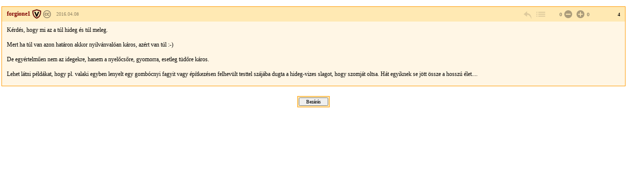

--- FILE ---
content_type: text/html; charset=Windows-1250
request_url: https://forum.index.hu/Article/viewArticle?a=139214523&t=9232298&token=fad9dfcc441f526fa3bccd9c5189a1cf
body_size: 2275
content:
<!DOCTYPE HTML PUBLIC "-//W3C//DTD HTML 4.01 Transitional//EN" "http://www.w3.org/TR/html4/loose.dtd">
<html xmlns="http://www.w3.org/1999/xhtml" lang="hu">
  <head>

    <meta http-equiv="Content-Type" content="text/html; charset=iso-8859-2" />
    <title>Index Fórum</title>

    <meta property="og:url" content="https://forum.index.hu/Article/viewArticle?a=139214523&amp;t=9232298&amp;token=fad9dfcc441f526fa3bccd9c5189a1cf" />
<meta property="og:title" content="a túl hideg vagy túl meleg italok " />
<meta property="og:description" content="Kérdés, hogy mi az a túl hideg és túl meleg.
&amp;nbsp;
Mert ha túl van azon határon akkor nyilvánvalóan káros, azért van túl :-)
&amp;nbsp;
De egyértelműen nem az idegekre, hanem a nyelőcsőre, gyomorra, esetleg tüdőre káros.
&amp;nbsp;
Lehet látni példákat, hogy pl. valaki egyben lenyelt egy gombócnyi fagyit vagy építkezésen felhevült testtel szájába dugta a hideg-vizes slagot, hogy szomját oltsa. Hát egyiknek se jött össze a hosszú élet...." />
<meta property="og:image" content="https://forum.index.hu/img/forum_logo.png" />


    <link rel="stylesheet" href="/css/20131025/font.css" type="text/css" />
    <link rel="stylesheet" href="/css/20151118/layout_inda.css" type="text/css" />
    <link rel="stylesheet" href="/css/20120603/indapass.css" type="text/css" />
    <link rel="stylesheet" href="/css/20141112/embed.css" type="text/css" />
    <link rel="stylesheet" href="/css/20150409/galeria.css" type="text/css" />
    <script type="text/javascript" src="//ajax.googleapis.com/ajax/libs/jquery/1.10.2/jquery.min.js"></script>
    <script src="/js/function.js?v=20150618" type="text/javascript"></script>

    <!-- Google Universal Analytics -->
    <script>
    (function(i,s,o,g,r,a,m){i['GoogleAnalyticsObject']=r;i[r]=i[r]||function(){
    (i[r].q=i[r].q||[]).push(arguments)},i[r].l=1*new Date();a=s.createElement(o),
    m=s.getElementsByTagName(o)[0];a.async=1;a.src=g;m.parentNode.insertBefore(a,m)
    })(window,document,'script','//www.google-analytics.com/analytics.js','ga');
    
    ga('create', 'UA-9443655-4', 'index.hu');
    ga('set', 'anonymizeIp', true);
    ga('set', 'dimension5', 'anonymous');
    ga('send', 'pageview', {"dimension1":"SOS_Forumcsoport","dimension2":"Egeszsegugyi_forumok","dimension3":"Belgyogyaszat","dimension4":"a_tul_hideg_vagy_tul_meleg_italok_"});
    
    </script>
    <!-- End Google Universal Analytics -->
    
    <!-- Google Classic Analytics -->
    <script type="text/javascript">
    
        var _gaq = _gaq || [];
        _gaq.push(['_setAccount', 'UA-9443655-1']);
        _gaq.push(['_gat._anonymizeIp']);

        (function() {
            var ga = document.createElement('script'); ga.type = 'text/javascript'; ga.async = true;
            ga.src = ('https:' == document.location.protocol ? 'https://ssl' : 'http://www') + '.google-analytics.com/ga.js';
            var s = document.getElementsByTagName('script')[0]; s.parentNode.insertBefore(ga, s);
        })();
    </script>
    <!-- End Google Classic Analytics -->

  </head>

  <body class="slim">

	<div id="maindiv">
    <table id="maintable">
      <tr>

<!-- TOPIC -->        
        <td valign="top">


<!-- hozzaszolas start -->
<table class="art">
  <tr class="art_h">
    <td class="art_h_l hasBadge specAge14">
        <a name="139214523">
        <a target="_blank" href="/User/UserDescription?u=917756" class="art_owner" title="Veterán"><strong>forgione1</strong></a>
        <span><a rel="license" href="https://creativecommons.org/licenses/by-nc-nd/2.5/hu/" target="license"><img alt="Creative Commons License" title="Nevezd meg!-Ne add el!-Ne változtasd! 2.5 Magyarország" src="/img/forum_cc.png" /></a> <a rel="bookmark" title="2016.04.08 12:53:58">2016.04.08</a></span>
    </td>
    <td class="art_h_m"></td>
    <td class="art_h_r">
        <a href="/EditArticle/ReplayEditArticle?a=139214523&amp;t=9232298" rel="nofollow" class="art_cnt art_rpl" title="válasz" onclick="logReply(this)"></a>
        <a href="/Article/showArticle?t=9232298&go=139214523&p=1#139214523" class="art_cnt art_btt" rel="nofollow" title="vissza a topikba"></a>
         <span class="art_rat"><span class="art_rat_lft">0</span><a href="/Article/addRating?a=139214523&amp;r=-1" rel="nofollow" class="art_cnt art_rat_ng-i" title="negatív értékelés leadása" onclick="return ratingLogin(this);"></a> <a href="/Article/addRating?a=139214523&amp;r=1" rel="nofollow" class="art_cnt art_rat_pl-i" title="pozitív értékelés leadása" onclick="return ratingLogin(this);"></a>0</span>
        <span class="art_nr">4</span>
    </td>
  </tr>
  <tr class="art_b"><td colspan="3"><div class="art_t"><p>Kérdés, hogy mi az a túl hideg és túl meleg.</p>
<p>&nbsp;</p>
<p>Mert ha túl van azon határon akkor nyilvánvalóan káros, azért van túl :-)</p>
<p>&nbsp;</p>
<p>De egyértelműen nem az idegekre, hanem a nyelőcsőre, gyomorra, esetleg tüdőre káros.</p>
<p>&nbsp;</p>
<p>Lehet látni példákat, hogy pl. valaki egyben lenyelt egy gombócnyi fagyit vagy építkezésen felhevült testtel szájába dugta a hideg-vizes slagot, hogy szomját oltsa. Hát egyiknek se jött össze a hosszú élet....</p><div class="art_t"></td></tr>
  
</table>
<!-- hozzaszolas  end -->












<center><div class="solo_submit"><form><input type="button" value="Bezárás" onClick="window.close();"></form></div></center>
        </td>
      </tr>

<!-- FOOTER -->

    </table>
    </div>

  <script type="text/javascript">
  _gaq.push(['_trackPageview']);
  </script>
  </body>

</html>
<!-- footer.html END -->


